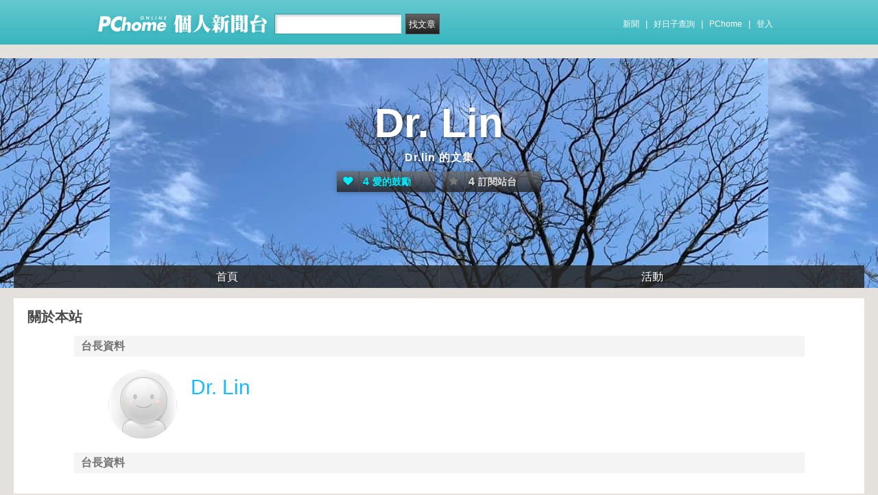

--- FILE ---
content_type: text/html; charset=utf-8
request_url: https://www.google.com/recaptcha/api2/aframe
body_size: 252
content:
<!DOCTYPE HTML><html><head><meta http-equiv="content-type" content="text/html; charset=UTF-8"></head><body><script nonce="RppWXY8QRIZAlIz867vFfw">/** Anti-fraud and anti-abuse applications only. See google.com/recaptcha */ try{var clients={'sodar':'https://pagead2.googlesyndication.com/pagead/sodar?'};window.addEventListener("message",function(a){try{if(a.source===window.parent){var b=JSON.parse(a.data);var c=clients[b['id']];if(c){var d=document.createElement('img');d.src=c+b['params']+'&rc='+(localStorage.getItem("rc::a")?sessionStorage.getItem("rc::b"):"");window.document.body.appendChild(d);sessionStorage.setItem("rc::e",parseInt(sessionStorage.getItem("rc::e")||0)+1);localStorage.setItem("rc::h",'1769148999525');}}}catch(b){}});window.parent.postMessage("_grecaptcha_ready", "*");}catch(b){}</script></body></html>